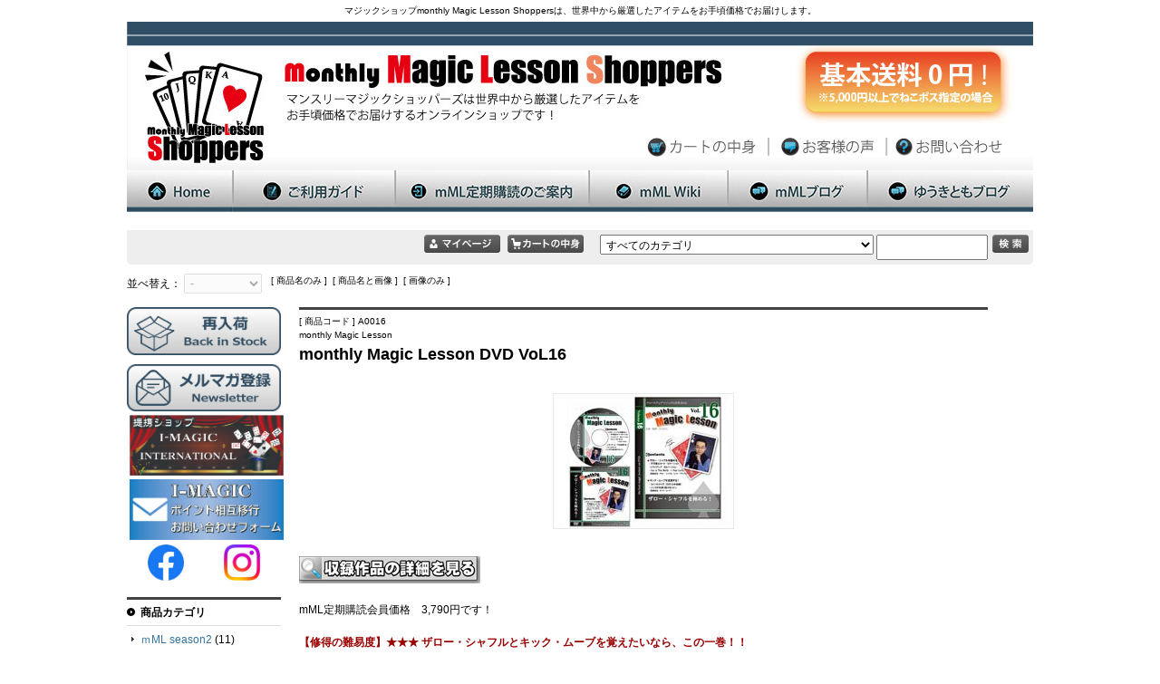

--- FILE ---
content_type: text/html; charset=UTF-8
request_url: https://magiclesson.biz/eshopdo/refer/vidA0016.html
body_size: 6195
content:
<!DOCTYPE html PUBLIC "-//W3C//DTD XHTML 1.0 Transitional//EN" "http://www.w3.org/TR/xhtml1/DTD/xhtml1-transitional.dtd">
<html xmlns="http://www.w3.org/1999/xhtml">
<head>
<meta http-equiv="content-type" content="text/html;charset=UTF-8" />
<meta http-equiv="content-script-type" content="text/javascript" />
<meta name="referrer" content="unsafe-url" />
<title>monthly Magic Lesson DVD VoL16 [monthly Magic Lesson Shoppers]</title><link rel="alternate" media="only screen and (max-width: 640px)" href="https://www.magiclesson.biz/eshopdo/phone/phone.php?sid=ns98695&view_id=A0016" /><link rel="stylesheet" href="https://sv11.eshop-do.com/ns98695/ref_css/import.css" type="text/css" media="screen" />
<link rel="stylesheet" href="https://sv11.eshop-do.com/ns98695/ref_css/font_medium.css" type="text/css" media="screen" />
<link rel="stylesheet" href="https://sv11.eshop-do.com/lib/addref.css?n=1" type="text/css" media="screen" />

<style type="text/css">
#wrapper {width: 1000px;}
</style>
<script src="https://ajax.googleapis.com/ajax/libs/jquery/2.2.0/jquery.min.js"></script><script type="text/javascript" src="https://sv11.eshop-do.com/lib/pagetop.js"></script>
<link rel="stylesheet" href="https://v6.eshop-do.com/lib/pagetop.css" type="text/css" media="screen" /><script type="text/javascript" src="refer.js" charset="UTF-8"></script><script type="text/javascript" src="chk_moji.js" charset="UTF-8"></script></head><body>

<div id="wrapper">
    <div id="header">

<h1>マジックショップmonthly Magic Lesson Shoppersは、世界中から厳選したアイテムをお手頃価格でお届けします。</h1>
	<table id="header-image-area" class="reset">
	<tr>

<td class="center-column"><div style="margin-top:-20px">
<a href="https://www.magiclesson.biz"><img src="https://www.magiclesson.biz/image/topimage_01.jpg" border="0"></a><br><a href="https://www.magiclesson.biz"><img src="https://www.magiclesson.biz/image/topimage_02.jpg" border="0"></a><a href="https://sv11.eshop-do.com/program/cart/cart.php?sid=ns98695" onMouseover="document.i03.src='https://www.magiclesson.biz/image/topimage_03_rollover.jpg'" onMouseout="document.i03.src='https://www.magiclesson.biz/image/topimage_03_rollout.jpg'"><img src="https://www.magiclesson.biz/image/topimage_03_rollout.jpg" name="i03" border="0"></a><a href="https://www.magiclesson.biz/voice.php" onMouseover="document.i04.src='https://www.magiclesson.biz/image/topimage_04_rollover.jpg'" onMouseout="document.i04.src='https://www.magiclesson.biz/image/topimage_04_rollout.jpg'"><img src="https://www.magiclesson.biz/image/topimage_04_rollout.jpg" name="i04" border="0"></a><a href="https://sv11.eshop-do.com/program/mail/quest_ssl.php?sid=ns98695&quest=1&cmode=1" target="_blank" onMouseover="document.i05.src='https://www.magiclesson.biz/image/topimage_05_rollover.jpg'" onMouseout="document.i05.src='https://www.magiclesson.biz/image/topimage_05_rollout.jpg'"><img src="https://www.magiclesson.biz/image/topimage_05_rollout.jpg" name="i05" border="0"></a><br><a href="https://www.magiclesson.biz/index.php" onMouseover="document.i06.src='https://www.magiclesson.biz/image/topimage_06_rollover.jpg'" onMouseout="document.i06.src='https://www.magiclesson.biz/image/topimage_06_rollout.jpg'"><img src="https://www.magiclesson.biz/image/topimage_06_rollout.jpg" name="i06" border="0"></a><a href="https://www.magiclesson.biz/member.php" onMouseover="document.i07.src='https://www.magiclesson.biz/image/topimage_07_rollover.jpg'" onMouseout="document.i07.src='https://www.magiclesson.biz/image/topimage_07_rollout.jpg'"><img src="https://www.magiclesson.biz/image/topimage_07_rollout.jpg" name="i07" border="0"></a><a href="https://www.magiclesson.biz/sp1.php" onMouseover="document.i08.src='https://www.magiclesson.biz/image/topimage_08_rollover.jpg'" onMouseout="document.i08.src='https://www.magiclesson.biz/image/topimage_08_rollout.jpg'"><img src="https://www.magiclesson.biz/image/topimage_08_rollout.jpg" name="i08" border="0"></a><a href="https://www.magiclesson.biz/mmlw/" target="_blank" onMouseover="document.i09.src='https://www.magiclesson.biz/image/topimage_09_rollover.jpg'" onMouseout="document.i09.src='https://www.magiclesson.biz/image/topimage_09_rollout.jpg'"><img src="https://www.magiclesson.biz/image/topimage_09_rollout.jpg" name="i09" border="0"></a><a href="https://blog.magiclesson.jp/" target="_blank" onMouseover="document.i10.src='https://www.magiclesson.biz/image/topimage_10_rollover.jpg'" onMouseout="document.i10.src='https://www.magiclesson.biz/image/topimage_10_rollout.jpg'"><img src="https://www.magiclesson.biz/image/topimage_10_rollout.jpg" name="i10" border="0"></a><a href="https://www.magiclesson.biz/" target="_blank" onMouseover="document.i11.src='https://www.magiclesson.biz/image/topimage_11_rollover.jpg'" onMouseout="document.i11.src='https://www.magiclesson.biz/image/topimage_11_rollout.jpg'"><img src="https://www.magiclesson.biz/image/topimage_11_rollout.jpg" name="i11" border="0"></a>
</div></td>
	</tr>
	</table>


	</div><!-- /header -->


	<div id="search" class="clearfix">

		<div id="search-top" class="clearfix">

			<ul id="breadcrumb" class="reset">
								</ul>

				<ul id="category" class="reset">
				<li><form action="refer.php" method="POST"><input type=image src="https://sv11.eshop-do.com/ns98695/ref_img/bt_mypage.gif" border="0" title="マイページ" /><input type=hidden name="sid" value="ns98695" /><input type=hidden name="wab" value="3" /><input type=hidden name="login" value="1" /><input type=hidden name="vnt" value="n" /><input type=hidden name="vrtop" value="" /><input type=hidden name="lgcode" value="96" /></form></li><li><form name="vcart" action="https://sv11.eshop-do.com/program/cart/cart.php" method="POST"><input type=image src="https://sv11.eshop-do.com/ns98695/ref_img/bt_cart.gif" border="0" title="カートの中身を表示します" /><input type=hidden name="sid" value="ns98695" /><input type=hidden name="mc" value="" /><input type=hidden name="sd" value="" /><input type=hidden name="em" value="" /><input type=hidden name="vtop" value="" /></form></li>				<li style="margin-left:10px;">
									<form name="fsearch" onSubmit="return fmchk_sc(this)" action="refer.php" method="POST">
					<ul class="reset">
											<li>
						<select name="ct_key">
						<option value="0">すべてのカテゴリ</option>
						<option value=53>ｍML season2</option><option value=15>新しい順</option><option value=16>再入荷商品</option><option value=12>ｍＭＬ定期購読会員登録<br>登録内容変更・各種手続き</option><option value=13>ｍＭＬバックナンバー</option><option value=14>ｍＭＬパケットシリーズ</option><option value=26>ｍML ＤＶＤシリーズ</option><option value=37>ｍＭＬオリジナル冊子</option><option value=43>ｍMLオンライン関連</option><option value=44>現象別検索</option><option value=17>カードマジック</option><option value=19>その他クロースアップマジックはこちら</option><option value=18>コイン＆マネーマジック</option><option value=27>書籍・レクチャーノート</option><option value=39>サロン・ステージマジック</option><option value=21>ＤＶＤ／ビデオ</option><option value=42>野島伸幸(mML&MAJION)</option><option value=46>カズ・カタヤマ</option><option value=47>からくりどーる</option><option value=45>はやふみ</option><option value=49>マジシャン遊</option><option value=50>スペンサートリックス</option><option value=20>ベーシックツール・その他</option><option value=48>レギュラーデック（トランプ）</option><option value=24>送料無料まであと少し！</option>						</select>
						</li>
										<li>
						<input type="text" name="key" value="" size="15" />
						<input type="hidden" name="sid" value="ns98695" />
						<input type="hidden" name="me" value="" />
						<input type="hidden" name="sch_flg" value="1" />
						<input type="hidden" name="php_bag_taisaku" value="　" />
						<input type="image" src="https://sv11.eshop-do.com/ns98695/ref_img/bt_search.gif" border="0" title="商品検索" />
					</li>
					</ul>
					</form>
								</li>
			</ul>
		</div>
		<!-- /search-top -->

					<div id="search-under" class="clearfix">

			<ul id="sort" class="reset">
			<li class="kakaku">
			<form name="fsort" method="POST">
			並べ替え：
			<select size="1" name="st_key" onChange="document.fsort.submit()" disabled><option value="-" selected>-</option><option value="3">価格が安い</option><option value="4">価格が高い</option></select>			<input type="hidden" name="key" value="" />
			<input type="hidden" name="ct_key" value="" />
			</form>
			</li>
								<li class="photo">
						[&nbsp;商品名のみ&nbsp;]&nbsp;
						[&nbsp;商品名と画像&nbsp;]&nbsp;
						[&nbsp;画像のみ&nbsp;]
					</li>
								</ul>

							</div>
			<!-- /search-under -->
			</div>
	<!-- /search -->

				<div id="site-cnt">
					</div>
		<!-- /site-cnt -->
		

<div id="container">
	<div id="contents">
		<div id="contents-inner">

	
	<div id="detail">
	
		
	<ul class="reset data01">
		<li class="code">[ 商品コード ] A0016</li>
		<li class="number">monthly Magic Lesson</li>
		<li class="name">monthly Magic Lesson DVD VoL16</li>
	</ul>

	<div id="detail-main" class="clearfix">

		<div class="left-area">

			<div class="main-image">
				<table class="reset">
				<tr>
					<td>
	
			        <a href='./refer.php?sid=ns98695&cid=0&scid=&view_id=A0016&gid=&add_mode=1'><img src="./img2/13/ref1160419150_200.jpg" border="0" alt="" /></a>	
					</td>
				</tr>
				</table>
			</div>
	
				
					<div class="detail-btn01-area">
	
					<a href='./refer.php?sid=ns98695&cid=0&scid=&view_id=A0016&gid=&add_mode=1'><img src="./img2/ref_kbt1258523682.jpg" border="0" /></a>	
					</div><!-- /thumbnail -->
	
				  	
		</div><!-- /left-area -->
	
		
	</div><!-- /detail-main -->

	<div class="detail-comment"><font color="#000000">mML定期購読会員価格　3,790円です！</font><br>
<br>

<font color="#990000"><b>【修得の難易度】★★★ ザロー・シャフルとキック・ムーブを覚えたいなら、この一巻！！</b></font>
<br><br>
今月号では、ザロー・シャフルという超有名技法をみっちり解説しているほか、キック・ムーブなど、実用的な技法を徹底解説しています。
<br><br>
ザロー・シャフルを使った作品としては「不可能なカード・ロケーション」「トライアンフ〜４Ａバージョン」「Out of This World」を取り上げる他、ザロー・シャフルという技法自体についても、注意点などを詳しく解説しています。
<br>※今回取り上げている「ザロー・シャフル」は、修得しやすい、簡易的な方法をメインとして取り上げています。（基本的な考え方も、もちろん解説しています。）
<br><br>
また、「Out of This World」に関しては、本当に効果的な正しい手順をしっかり解説。今までご存じの方にも、再確認の意味を含めて、是非ともご覧いただきたい内容です。
<br><br>
また、コインマジックからは、「ハンカチを通り抜けるコイン」を収録。<br><br>
キックムーブを使った、実用的な手順をご紹介しています。
<br><br>
<table border="1" bordercolor="000000" 
Width="520" align="center">
 <tr>
  <td bgcolor="000000" class="txt16" colspan="2" align="center"><font color="FFFFFF">
<b>「ザロー・シャフルを極める！」</b></font>
<br>
  </td>
 </tr>
 <tr>
  <td bgcolor="ffffff" Width="320" valign="top">
<br>
<b>　【収録内容】</b><br>
<br>
<strong>　◆ザロー・シャフルを極める！</strong><br>
　　・演技<br>
　　・ザロー・シャフル<br>
　　・不可能なカード・ロケーション<br>
　　・トライアンフ〜４Ａバージョン<br>
　　・Out of This World<br>
<br>
<strong>　◆ハンカチを通り抜けるコイン</strong><br>
　　・コインのクイズ<br>
　　・演技<br>
　　・手順〜１段目・２段目・３段目<br>
　　・キック・ムーブ<br>
　　・コイン・バニッシュの応用<br>
<br>
  </td>
  <td Width="200" align="center" valign="top" bgcolor="#FFFFCC">
<br>
<b>【詳細情報】</b><br>
<br>
2006年10月発売<br>
マジック実演+解説DVD<br>
収録時間(約90分)<br>
解説ブックレット(16p)<br>
<br><br>

　</td>
 </tr>
</table>
<p align="center"><br>
<font color="#990000">◆<font color="#000000"><B>映像はこちら↓</b></font>◆</font><br><br>

<object width="480" height="385"><param name="movie" value="https://www.youtube.com/v/luKcOSUqxAA?fs=1&hl=ja_JP"></param><param name="allowFullScreen" value="true"></param><param name="allowscriptaccess" value="always"></param><embed src="https://www.youtube.com/v/luKcOSUqxAA?fs=1&hl=ja_JP" type="application/x-shockwave-flash" allowscriptaccess="always" allowfullscreen="true" width="480" height="385"></embed></object>
<br>
<object width="480" height="385"><param name="movie" value="https://www.youtube.com/v/G9Z6HU62M8c?fs=1&hl=ja_JP"></param><param name="allowFullScreen" value="true"></param><param name="allowscriptaccess" value="always"></param><embed src="https://www.youtube.com/v/G9Z6HU62M8c?fs=1&hl=ja_JP" type="application/x-shockwave-flash" allowscriptaccess="always" allowfullscreen="true" width="480" height="385"></embed></object>

<br></p></div>

	
<div id="data-area">
	<ul class="reset tpl01-left">

		<li class="code">[ 商品コード ] A0016</li>

		<li class="price02"><span class="type01">価格</span><span class="type02" style="font-size:22px">4,716</span><span class="type02">&nbsp;円</span>&nbsp;<span style="font-size:12px">（税込5,187円）</span>
	</ul><!-- /tpl01-left -->

	<ul class="reset tpl01-right">

                <script type="text/javascript">
function opencart(f) {
		  if(f.opt1.value == "ngitem") {
		var msg = f.opt_title1.value + "を選んでください";
		alert(msg);
		f.opt1.focus();
		return false;
	  }
	}
</script>
    
<form name="cartin" onSubmit="return opencart(this)" action="https://sv11.eshop-do.com/program/cart/cart.php">	<li class="option">
	<select name="opt1"><option value="ショッピング会員・非会員**212">ショッピング会員・非会員</option><option value="定期購読会員@@-926**213">定期購読会員 (-926円)</option></select><input type=hidden name="opt_title1" value="" />	</li>
	
	<li class="cart">

			<span class="zaiko">
			<img src='https://sv11.eshop-do.com/ns98695/ref_img/mk_saleon.gif' alt='販売中' style='margin:0 0 -4px 4px' />			</span>
				
	</li><!-- /cart -->

	
	<li class="cart-btn">
	<input type=image src="https://sv11.eshop-do.com/ns98695/ref_img/btn-cart.gif" border="0" />		<input type="hidden" name="sid" value="ns98695" />
		<input type="hidden" name="pid" value="A0016" />
		<input type="hidden" name="gid" value="" />
		<input type="hidden" name="mc" value="" />
		<input type="hidden" name="sd" value="" />
		<input type="hidden" name="em" value="" />
		<input type="hidden" name="macmode" value="0" />
		<input type="hidden" name="wab" value="3" />
		<input type="hidden" name="mycart" value="" />
		<input type="hidden" name="bkurl" value="https://www.magiclesson.biz/eshopdo/refer/refer.php?sid=ns98695&cid=0&scid=&gid=&vmode=&view_id=A0016" />
	</li><!-- /cart-btn -->


</form> 

				<li class="recommend">

            <a href="javascript:void(0)" onClick="javascript:wTelfrd=window.open('https://sv11.eshop-do.com/program/mail/telfrd_ssl.php?sid=ns98695&pid=A0016&cmode=1','','toolbar=yes,status=yes,scrollbars=yes,resizable=yes,width=750,height=600');wTelfrd.focus();"><img src="https://sv11.eshop-do.com/ns98695/ref_img/bt_telfrd.gif" border="0" alt="この商品を友達にすすめる" /></a>
				</li>

    
				<li class="contact">

            <a href="javascript:void(0)" onClick="javascript:wQuest=window.open('https://sv11.eshop-do.com/program/mail/quest_ssl.php?sid=ns98695&pid=A0016&cmode=1','','toolbar=yes,status=yes,scrollbars=yes,resizable=yes,width=750,height=600');wQuest.focus();"><img src="https://sv11.eshop-do.com/ns98695/ref_img/bt_quest.gif" border="0" alt="この商品について問い合わせる" /></a>
				</li>

    
			<li class="twitter">
			<a href="https://twitter.com/share" class="twitter-share-button" data-url="https://www.magiclesson.biz/eshopdo/refer/refer.php?view_id=A0016" data-text="monthly Magic Lesson DVD VoL16">Tweet</a> <script>!function(d,s,id){var js,fjs=d.getElementsByTagName(s)[0],p=/^http:/.test(d.location)?'http':'https';if(!d.getElementById(id)){js=d.createElement(s);js.id=id;js.src=p+'://platform.twitter.com/widgets.js';fjs.parentNode.insertBefore(js,fjs);}}(document, 'script', 'twitter-wjs');</script>
			</li>
			
			
				<li class="return">

<a href="refer.php?sid=ns98695&cid=ftmn&vmode=&ft_kcont=base1&vnt=n&henpin=1&gte=%E8%BF%94%E5%93%81%E3%81%AE%E6%9D%A1%E4%BB%B6%E3%81%AB%E3%81%A4%E3%81%8D%E3%81%BE%E3%81%97%E3%81%A6">返品の条件につきまして</a>
				</li>

		
	</ul><!-- /tpl01-right -->
</div><!-- /data-area -->

		<div class="back-btn"><a href="JavaScript:history.go(-1)"><img src="https://sv11.eshop-do.com/refer_img/bt_back_m.gif" border="0" width="50" height="17" alt="戻る" /></a></div>
	
	</div><!-- detail -->
	

<script type="application/ld+json">{"@context": "http://schema.org/","@type": "Product","name": "monthly Magic Lesson DVD VoL16","image":"https://magiclesson.biz/eshopdo/refer/img2/13/ref1160419150_200.jpg","description": "mML定期購読会員価格　3,790円です！【修得の難易度】★★★ ザロー・シャフルとキック・ムーブを覚えたいなら、この一巻！！今月号では、ザロー・シャフルという超有名技法をみっちり解説しているほか、キック・ムーブなど、実用的な技法を徹底解説しています。ザロー・シャフルを使った作品としては「不可能なカード・ロケーション」「トライアンフ〜４Ａバージョン」「Out of This World」を取り上げる他、ザロー・シャフルという技法自体についても、注意点などを詳しく解説しています。※今回取り上げている「ザロー・シャフル」は、修得しやすい、簡易的な方法をメインとして取り上げています。（基本的な考え方も、もちろん解説しています。）また、「Out of This World」に関しては、本当に効果的な正しい手順をしっかり解説。今までご存じの方にも、再確認の意味を含めて、是非ともご覧いただきたい内容です。また、コインマジックからは、「ハンカチを通り抜けるコイン」を収録。キックムーブを使った、実用的な手順をご紹介しています。   「ザロー・シャフルを極める！」      　【収録内容】　◆ザロー・シャフルを極める！　　・演技　　・ザロー・シャフル　　・不可能なカード・ロケーション　　・トライアンフ〜４Ａバージョン　　・Out of This World　◆ハンカチを通り抜けるコイン　　・コインのクイズ　　・演技　　・手順〜１段目・２段目・３段目　　・キック・ムーブ　　・コイン・バニッシュの応用    【詳細情報】2006年10月発売マジック実演+解説DVD収録時間(約90分)解説ブックレット(16p)　 ◆映像はこちら&darr;◆" ,"offers": {"@type": "Offer","price": "5187","priceCurrency": "JPY"}}</script>
			</div>
			<!-- contents-inner/end -->
		</div>
		<!-- contents/end -->
<div id="left-column">	
	<div class="free-area">
	<p><a href="https://www.magiclesson.biz/eshopdo/refer/refer.php?sid=ns98695&cid=16&vmode="
onMouseover="document.backinstock.src='https://www.magiclesson.biz/image/backinstock_on.jpg'" 
onMouseout="document.backinstock.src='https://www.magiclesson.biz/image/backinstock_out.jpg'">
<img src="https://www.magiclesson.biz/image/backinstock_out.jpg" name="backinstock" border="0" width="170" /></p>

<p style="margin-top:10px"><a href="https://www.magiclesson.biz/mail.php"
onMouseover="document.newsletter.src='https://www.magiclesson.biz/image/newsletter_on.jpg'" 
onMouseout="document.newsletter.src='https://www.magiclesson.biz/image/newsletter_out.jpg'">
<img src="https://www.magiclesson.biz/image/newsletter_out.jpg" name="newsletter" border="0"  width="170" /></a>
</p>


<table border="0" align="center">

<tr>
<td align="center" valign="middle">
<a href=https://www.i-magic.biz/ border="0">
<img src="https://www.magiclesson.biz/images_top/imagic-link-small.jpg"  alt="アイマジックリンク" onmouseover="this.src='https://www.magiclesson.biz/images_top/imagic-link-small.jpg'" onmouseout="this.src='https://www.magiclesson.biz/images_top/imagic-link-small.jpg'" width="170">
</a><br>
</td>
  </tr>

<tr>
<td align="center" valign="middle">
<a href=https://sv11.eshop-do.com/program/mail/quest_ssl.php?sid=ns98695&quest=1&cmode=1 border="0">
<img src="https://www.magiclesson.biz/images_top/imagic-point-contact.jpg"  alt="ポイント相互移行" onmouseover="this.src='https://www.magiclesson.biz/images_top/imagic-point-contact.jpg'" onmouseout="this.src='https://www.magiclesson.biz/images_top/imagic-point-contact.jpg'" width="170">
</a><br>
</td>
  </tr>
</table>

<table width="170" border="0" align="center">
<tr>
<td align="center" valign="top" width="60"><a href="https://www.facebook.com/monthlyMagicLesson/">
<img src="https://www.magiclesson.biz/images_top/20240828FacebookIcon.jpg"  alt="Facebook" onmouseover="this.src='https://www.magiclesson.biz/images_top/20240828FacebookIcon_s.jpg'" onmouseout="this.src='https://www.magiclesson.biz/images_top/20240828FacebookIcon.jpg'" width="40">
</a></td>
    
<td align="center" valign="top" width="60"><a href="https://www.instagram.com/monthlymagiclesson/">
<img src="https://www.magiclesson.biz/images_top/20240828InstagramIcon.jpg"  alt="Instagram" onmouseover="this.src='https://www.magiclesson.biz/images_top/20240828InstagramIcon_s.jpg'" onmouseout="this.src='https://www.magiclesson.biz/images_top/20240828InstagramIcon.jpg'" width="40">
</a></td>
    
</tr>
</table>


	</div>
	
	
<div class="category10 ">
	<div class="ct-name">商品カテゴリ</div>


	<dl class="reset begin">

	
	<dt class="top">
		<a href="refer.php?sid=ns98695&refpd=2&cid=53&vmode=">ｍML season2</a>

	
		<span>(11)</span>

				</dt>
	
	</dl>


	<dl class="reset ">

	
	<dt class="top">
		<a href="refer.php?sid=ns98695&refpd=2&cid=16&vmode=">再入荷商品</a>

	
		<span>(501)</span>

				</dt>
	
	</dl>


	<dl class="reset ">

	
	<dt class="top">
		<a href="refer.php?sid=ns98695&refpd=2&cid=15&vmode=">新しい順</a>

	
		<span>(1,949)</span>

				</dt>
	
	</dl>


	<dl class="reset ">

	
	<dt class="top">
		<a href="refer.php?sid=ns98695&refpd=2&cid=12&vmode=">ｍＭＬ定期購読会員登録<br>登録内容変更・各種手続き</a>

	
		<span>(3)</span>

				</dt>
	
	</dl>


	<dl class="reset ">

	
	<dt class="top">
		<a href="refer.php?sid=ns98695&refpd=2&cid=13&vmode=">ｍＭＬバックナンバー</a>

	
		<span>(235)</span>

				</dt>
	
	</dl>


	<dl class="reset ">

	
	<dt class="top">
		<a href="refer.php?sid=ns98695&refpd=2&cid=26&vmode=">ｍML ＤＶＤシリーズ</a>

	
		<span>(99)</span>

				</dt>
	
	</dl>


	<dl class="reset ">

	
	<dt class="top">
		<a href="refer.php?sid=ns98695&refpd=2&cid=14&vmode=">ｍＭＬパケットシリーズ</a>

	
		<span>(18)</span>

				</dt>
	
	</dl>


	<dl class="reset ">

	
	<dt class="top">
		<a href="refer.php?sid=ns98695&refpd=2&cid=37&vmode=">ｍＭＬオリジナル冊子</a>

	
		<span>(11)</span>

				</dt>
	
	</dl>


	<dl class="reset ">

	
	<dt class="top">
		<a href="refer.php?sid=ns98695&refpd=2&cid=43&vmode=">ｍMLオンライン関連</a>

	
		<span>(43)</span>

				</dt>
	
	</dl>


	<dl class="reset ">

	
	<dt class="top">
		<a href="refer.php?sid=ns98695&refpd=2&cid=44&vmode=">現象別検索</a>

	
		<span>(176)</span>

				</dt>
	
	</dl>


	<dl class="reset ">

	
	<dt class="top">
		<a href="refer.php?sid=ns98695&refpd=2&cid=17&vmode=">カードマジック</a>

	
		<span>(1,399)</span>

				</dt>
	
	</dl>


	<dl class="reset ">

	
	<dt class="top">
		<a href="refer.php?sid=ns98695&refpd=2&cid=19&vmode=">その他クロースアップマジックはこちら</a>

	
		<span>(1,145)</span>

				</dt>
	
	</dl>


	<dl class="reset ">

	
	<dt class="top">
		<a href="refer.php?sid=ns98695&refpd=2&cid=18&vmode=">コイン＆マネーマジック</a>

	
		<span>(271)</span>

				</dt>
	
	</dl>


	<dl class="reset ">

	
	<dt class="top">
		<a href="refer.php?sid=ns98695&refpd=2&cid=27&vmode=">書籍・レクチャーノート</a>

	
		<span>(369)</span>

				</dt>
	
	</dl>


	<dl class="reset ">

	
	<dt class="top">
		<a href="refer.php?sid=ns98695&refpd=2&cid=39&vmode=">サロン・ステージマジック</a>

	
		<span>(282)</span>

				</dt>
	
	</dl>


	<dl class="reset ">

	
	<dt class="top">
		<a href="refer.php?sid=ns98695&refpd=2&cid=21&vmode=">ＤＶＤ／ビデオ</a>

	
		<span>(920)</span>

				</dt>
	
	</dl>


	<dl class="reset ">

	
	<dt class="top">
		<a href="refer.php?sid=ns98695&refpd=2&cid=42&vmode=">野島伸幸(mML&MAJION)</a>

	
		<span>(246)</span>

				</dt>
	
	</dl>


	<dl class="reset ">

	
	<dt class="top">
		<a href="refer.php?sid=ns98695&refpd=2&cid=46&vmode=">カズ・カタヤマ</a>

	
		<span>(23)</span>

				</dt>
	
	</dl>


	<dl class="reset ">

	
	<dt class="top">
		<a href="refer.php?sid=ns98695&refpd=2&cid=47&vmode=">からくりどーる</a>

	
		<span>(5)</span>

				</dt>
	
	</dl>


	<dl class="reset ">

	
	<dt class="top">
		<a href="refer.php?sid=ns98695&refpd=2&cid=45&vmode=">はやふみ</a>

	
		<span>(29)</span>

				</dt>
	
	</dl>


	<dl class="reset ">

	
	<dt class="top">
		<a href="refer.php?sid=ns98695&refpd=2&cid=49&vmode=">マジシャン遊</a>

	
		<span>(6)</span>

				</dt>
	
	</dl>


	<dl class="reset ">

	
	<dt class="top">
		<a href="refer.php?sid=ns98695&refpd=2&cid=50&vmode=">スペンサートリックス</a>

	
		<span>(7)</span>

				</dt>
	
	</dl>


	<dl class="reset ">

	
	<dt class="top">
		<a href="refer.php?sid=ns98695&refpd=2&cid=20&vmode=">ベーシックツール・その他</a>

	
		<span>(461)</span>

				</dt>
	
	</dl>


	<dl class="reset ">

	
	<dt class="top">
		<a href="refer.php?sid=ns98695&refpd=2&cid=48&vmode=">レギュラーデック（トランプ）</a>

	
		<span>(4)</span>

				</dt>
	
	</dl>


	<dl class="reset ">

	
	<dt class="top">
		<a href="refer.php?sid=ns98695&refpd=2&cid=24&vmode=">送料無料まであと少し！</a>

	
		<span>(49)</span>

				</dt>
	
	</dl>


</div>
<!-- /category10 -->

<div class="category02 after-menu">


	<div class="ct-name">売れ筋ランキング</div>
	<ul class="reset begin">
		<li class="top"><a href="refer.php?sid=ns98695&refpd=4&cid=0&nrank=2&vmode=&vnt=n&g_name=%E5%A3%B2%E3%82%8C%E7%AD%8B%E5%95%86%E5%93%81%E3%83%99%E3%82%B9%E3%83%8810">売れ筋商品ベスト10</a></li>
	</ul>
</div>
<!-- /category02 -->
		<div class="category03 after-menu">
		<div class="ct-name">マンスリーセール</div>
			<ul class="reset begin">
		<li class="top"><a href="refer.php?sid=ns98695&refpd=3&cid=0&gid=8&vmode=">20％ポイント還元商品</a></li>
	</ul>
		<ul class="reset ">
		<li class="top"><a href="refer.php?sid=ns98695&refpd=3&cid=0&gid=9&vmode=">海外旧作DVD50％OFFスペシャルセール</a></li>
	</ul>
		<ul class="reset ">
		<li class="top"><a href="refer.php?sid=ns98695&refpd=3&cid=0&gid=10&vmode=">国内旧作DVD50％OFFスペシャルセール</a></li>
	</ul>
				</ul>
			</div>
			<!-- /category03 -->
				</div>
		<!-- left-column/end -->


	</div>
	<!-- container/end -->


	<div id="footer">


		<ul id="menu" class="reset">

			<li><a href="refer.php?sid=ns98695&cid=ftmn&vmode=&ft_kcont=base1&vnt=n&gte=%E7%89%B9%E5%AE%9A%E5%95%86%E5%8F%96%E5%BC%95%E6%B3%95%E3%81%AB%E5%9F%BA%E3%81%A5%E3%81%8F%E8%A1%A8%E7%A4%BA">特定商取引法に基づく表示</a></li>
			<li><a href="javascript:void(0)" onClick="JavaScript:wQuest=window.open('https://sv11.eshop-do.com/program/mail/quest_ssl.php?sid=ns98695&quest=1&cmode=1','wQuest','toolbar=yes,status=yes,scrollbars=yes,resizable=yes,width=750,height=640');wQuest.focus();">お問い合わせ</a></li>
			<li><a href="refer.php?sid=ns98695&cid=ftmn&vmode=&ft_kcont=base2&vnt=n&gte=%E3%81%94%E5%88%A9%E7%94%A8%E7%92%B0%E5%A2%83">ご利用環境</a></li>

		</ul>

<div class="free-area"><p class="copyright"><script>
  (function(i,s,o,g,r,a,m){i['GoogleAnalyticsObject']=r;i[r]=i[r]||function(){
  (i[r].q=i[r].q||[]).push(arguments)},i[r].l=1*new Date();a=s.createElement(o),
  m=s.getElementsByTagName(o)[0];a.async=1;a.src=g;m.parentNode.insertBefore(a,m)
  })(window,document,'script','https://www.google-analytics.com/analytics.js','ga');

  ga('create', 'UA-13143391-1', 'auto');
  ga('send', 'pageview');

</script>
<p class="pagetop"><a href="#">トップ</a></p></p></div>	</div>
	<!-- footer/end -->
</div>
<!-- wrapper/end -->

</body>
</html>

